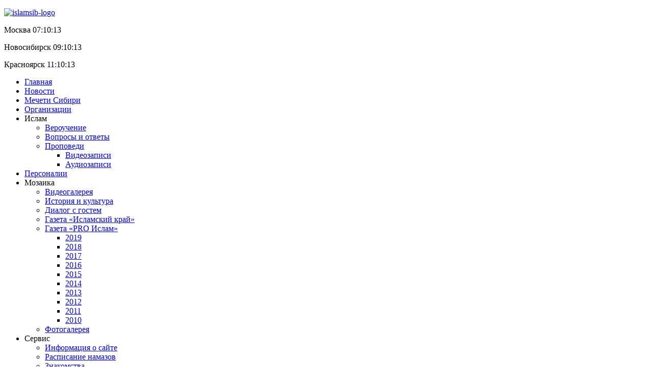

--- FILE ---
content_type: text/html; charset=utf-8
request_url: http://islamsib.ru/islam/verouchenie/284-suxur-i-iftar-utrennij-i-vechernij-priem-pishhi
body_size: 10191
content:
<!DOCTYPE HTML>
<html lang="ru-ru" dir="ltr">

<head>
<meta charset="utf-8" />
<meta http-equiv="X-UA-Compatible" content="IE=edge,chrome=1">
  <base href="http://islamsib.ru/islam/verouchenie/284-suxur-i-iftar-utrennij-i-vechernij-priem-pishhi" />
  <meta name="keywords" content="ислам, Сибирь, Красноярск, официальный сайт, Исламсиб, islamsib, Единое духовное управление мусульман Красноярского края, красноярские мусульмане, сибирские мусульмане, proislam" />
  <meta name="author" content="IslamSib.RU" />
  <meta name="description" content="Ислам в Сибири - официальный сайт, газета PROИслам" />
  <meta name="generator" content="Joomla! - Open Source Content Management" />
  <title>Сухур и ифтар (утренний и вечерний прием пищи) - «Ислам в Сибири» официальный сайт Единого духовного управления мусульман Красноярского края (ЕДУМКК)</title>
  <link href="http://islamsib.ru/component/search/?Itemid=6&amp;catid=3&amp;id=284&amp;format=opensearch" rel="search" title="Искать «Ислам в Сибири» официальный сайт Единого духовного управления мусульман Красноярского края (ЕДУМКК)" type="application/opensearchdescription+xml" />
  <link href="/templates/islamsib/favicon.ico" rel="shortcut icon" type="image/vnd.microsoft.icon" />
  <link rel="stylesheet" href="/cache/template/attachments_hide-47a5ef8e.css" type="text/css" />
  <link rel="stylesheet" href="/cache/template/attachments_list-623ace65.css" type="text/css" />
  <link rel="stylesheet" href="/cache/template/widgetkit-5b2c8679-fbe29c94.css" type="text/css" />
  <script src="/cache/template/mootools-core-a7756096.js" type="text/javascript"></script>
  <script src="/cache/template/core-d45a050f.js" type="text/javascript"></script>
  <script src="/cache/template/caption-73741d73.js" type="text/javascript"></script>
  <script src="/cache/template/mootools-more-b7f7dc11.js" type="text/javascript"></script>
  <script src="/cache/template/attachments_refresh-6cc5ecec.js" type="text/javascript"></script>
  <script src="/cache/template/jquery-9ef1a8eb.js" type="text/javascript"></script>
  <script src="/cache/template/widgetkit-8338acf6-cc78b5f4.js" type="text/javascript"></script>
  <script type="text/javascript">
window.addEvent('load', function() {
				new JCaption('img.caption');
			});
  </script>

<link rel="apple-touch-icon-precomposed" href="/templates/islamsib/apple_touch_icon.png" />
<link rel="stylesheet" href="/cache/template/template-fa1ecfcb.css" />
<script src="/cache/template/template-bbba341e.js"></script>
<script>
  (function(i,s,o,g,r,a,m){i['GoogleAnalyticsObject']=r;i[r]=i[r]||function(){
  (i[r].q=i[r].q||[]).push(arguments)},i[r].l=1*new Date();a=s.createElement(o),
  m=s.getElementsByTagName(o)[0];a.async=1;a.src=g;m.parentNode.insertBefore(a,m)
  })(window,document,'script','//www.google-analytics.com/analytics.js','ga');

  ga('create', 'UA-10799877-1', 'auto');
  ga('send', 'pageview');

</script>
</head>

<body id="page" class="page sidebar-a-right sidebar-b-right isblog  wrapper-white" data-config='{"twitter":0,"plusone":0,"facebook":0}'>

	<div id="page-bg">
		
		<div>
	
						
			<div class="wrapper grid-block">
		
				<header id="header">
		
					<div id="headerbar" class="grid-block">
					
							
						<a id="logo" href="http://islamsib.ru">
<p><img class="remove-margin" title="IslamSib - Ислам в Сибири" alt="islamsib-logo" src="/images/islamsib-logo.png" height="112" width="274" /></p></a>
												
												<div class="left"><div class="module timezone  deepest">

			<script type="text/javascript">
//<![CDATA[
//------------------------------------------------------------
//--  Time Zone Clock Version 4.0                           --
//--  The script uses the server time to display the clocks --
//------------------------------------------------------------
var DispDay=0;var DispSeconds=1;var zonefirst=1;var disp_ampm=0;var servertimestr='November 20, 2025 04:10:07';var servtime=new Date(servertimestr);var DispHoriz=0;var z1text="Москва";var z1time=180;var z1dst=0;var z2text="Новосибирск";var z2time=300;var z2dst=0;var z3text="Красноярск";var z3time=420;var z3dst=0;var ampm="";var d = document;function did(objID){return d.getElementById(objID);}
Date.prototype.TZoff=new Function("var X, Y, Z; with (this){X = getTimezoneOffset(); Y = Math.abs(X);return LZ(X*-1)  }");
Date.prototype.UStimeStr=new Function("var H;with (this) return PadZero(1+((H=getUTCHours())+11)%12  )+':'+LZ(getUTCMinutes())+':'+LZ(getSeconds())+[' AM',' PM'][+(H>11)]");
Date.prototype.T24timeStr=new Function("var H;with (this) return LZ(getUTCHours())+':'+LZ(getUTCMinutes())+':'+LZ(getSeconds())");
Date.prototype.UStimeStrNS=new Function("var H;with (this) return PadZero(1+((H=getUTCHours())+11)%12)+':'+LZ(getUTCMinutes())+[' AM',' PM'][+(H>11)]");
Date.prototype.T24timeStrNS=new Function("var H;with (this) return LZ(getUTCHours())+':'+LZ(getUTCMinutes())");
function DoWstr(DoWk) {return "SunMonTueWedThuFriSatSun".substr(3*DoWk, 3)}
var spantxt="<span style='display:inline; ;padding: 0px 2px 0px 5px;vertical-align:middle; align=left'>";
var spantxt2="<span style='margin: 0px 7px 0px 0px;padding:0px 2px 0px 2px; background:; vertical-align:middle; width:auto; align=left'>";
var servtime=new Date(servertimestr);
var stsec=servtime.getTime();
var utsecdo=new Date();
var utsec=utsecdo.getTime();
var secdiff=stsec-utsec+(utsecdo.TZoff()*60*1000);
function LZ(x){return (x>=10||x<0?"":"0") + x; }
function PadZero(num){
      if (DispHoriz)
            {return num;}
      else {
            if(num<=9) {return "&nbsp;&nbsp;"+num;}else{ return num;}}            
}
function buildTime(srvtime,texttodisp,timeoffset,dst)
      {
        if(dst=="*"){var dispflag="*";}else {var dispflag="&nbsp;";}
        houris=srvtime.getUTCHours();
        minis =srvtime.getUTCMinutes();
        secondis=srvtime.getUTCSeconds();
        
        yy=Math.abs(parseInt(secdiff/1000));
        adjminadd=yy % 60;
        zz=yy%60;
        yy=(yy-adjminadd)/60;
        if (secdiff<0){yy=yy*(-1);}
        if (secdiff<0){zz=zz*(-1);}
if(did("tzcdebug")){did("tzcdebug").innerHTML="Minutes off(+/-)sign="+yy+"<br/>Seconds off(+/-)sign="+zz;}
        Y = Math.abs(timeoffset);
        minadd = parseInt(Y % 60);
        Y=(Y-minadd)/60;
        if(timeoffset<0){Y=Y*(-1);if(minadd!=0){Y=Y-1;}}
        calcseconds=Math.abs(secondis)+zz;
        calcminutes=Math.abs(minis+minadd)+yy;
       // calcminutes=Math.abs(minis+timeoffset)+yy;
        calchours=houris+Y;
        
with (N = new Date()) {	
	N.setUTCHours(calchours,calcminutes,calcseconds);
	if(DispDay){dayofweek="("+DoWstr(N.getUTCDay())+")";}else{dayofweek="";}

            if(DispHoriz) {
                  if(DispSeconds){
                        if (disp_ampm){return spantxt+texttodisp+"<\/span>&nbsp;"+spantxt2+N.UStimeStr()+dispflag+" "+dayofweek+"<\/span>";}
                        else{return spantxt+texttodisp+"<\/span>&nbsp;"+spantxt2+N.T24timeStr()+dispflag+" "+dayofweek+"<\/span>";}
                  }
                  else{
                        if (disp_ampm){return spantxt+texttodisp+"<\/span>&nbsp;"+spantxt2+N.UStimeStrNS()+dispflag+" "+dayofweek+"<\/span>";}
                        else{return spantxt+texttodisp+"<\/span>&nbsp;"+spantxt2+N.T24timeStrNS()+dispflag+" "+dayofweek+"<\/span>";}
                  }
            }
            else {
                  if(DispSeconds){
                        if (disp_ampm){if(zonefirst) {return texttodisp+" "+N.UStimeStr()+dispflag+"  "+dayofweek;} else{return N.UStimeStr()+dispflag+" "+texttodisp+"  "+dayofweek;}}
                        else{if(zonefirst){return texttodisp+"  "+N.T24timeStr()+dispflag+" "+dayofweek;} else{return N.T24timeStr()+dispflag+" "+texttodisp+"  "+dayofweek; }}
                  }
                  else{
                        if (disp_ampm){if(zonefirst){return texttodisp+" "+N.UStimeStrNS()+" "+dayofweek;}else{return N.UStimeStrNS()+" "+texttodisp+"  "+dayofweek;}}
                        else{if(zonefirst){return texttodisp+" "+N.T24timeStrNS()+dayofweek;}else{return N.T24timeStrNS()+dayofweek+" "+texttodisp;}}
                  }
            }
      }     
}                   
function RunTZclock(){
      var srvtime=new Date();
      var Q=srvtime.getTime();
      RunTZclockTimer=setTimeout('RunTZclock()', 1000-Q%1000);
      if(typeof z1text!="undefined")
            {var time1=buildTime(srvtime,z1text,z1time,z1dst);
            if(did('RC1'))did('RC1').innerHTML=time1;}
      if(typeof z2text!="undefined")
            {var time2=buildTime(srvtime,z2text,z2time,z2dst);
            if(did('RC2'))did('RC2').innerHTML=time2;}
      if(typeof z3text!="undefined")
            {var time3=buildTime(srvtime,z3text,z3time,z3dst);
            if(did('RC3'))did('RC3').innerHTML=time3;}
      if(typeof z4text!="undefined")
            {var time4=buildTime(srvtime,z4text,z4time,z4dst);
            if(did('RC4'))did('RC4').innerHTML=time4;}
      if(typeof z5text!="undefined")
            {var time5=buildTime(srvtime,z5text,z5time,z5dst);
            if(did('RC5'))did('RC5').innerHTML=time5;}
      if(typeof z6text!="undefined")
            {var time6=buildTime(srvtime,z6text,z6time,z6dst);
            if(did('RC6'))did('RC6').innerHTML=time6;}
      if(typeof z7text!="undefined")
            {var time7=buildTime(srvtime,z7text,z7time,z7dst);
            if(did('RC7'))did('RC7').innerHTML=time7;}
      if(typeof z8text!="undefined")
            {var time8=buildTime(srvtime,z8text,z8time,z8dst);
            if(did('RC8'))did('RC8').innerHTML=time8;}
      if(typeof z9text!="undefined")
            {var time9=buildTime(srvtime,z9text,z9time,z9dst);
            if(did('RC9'))did('RC9').innerHTML=time9;}
      if(typeof z10text!="undefined")
            {var time10=buildTime(srvtime,z10text,z10time,z10dst);
            if(did('RC10'))did('RC10').innerHTML=time10;}}
//]]>			
			</script>
<div class="timezone" ><p id="RC1"></p><p id="RC2"></p><p id="RC3"></p></div><script type="text/javascript">
function addLoadEvent(func) {
  var oldonload = window.onload;
  if (typeof window.onload != "function") {
    window.onload = func;
  } else {
    window.onload = function() {
      oldonload();
      func();
    }
  }
}
addLoadEvent(RunTZclock);
</script>		
</div></div>
												
					</div>
					
					<section id="menublock" class="grid-block">
					
						<div id="toolbar" class="grid-block">
			
									
														
						</div>
			
						<div id="menubar" class="grid-block">
							
														<nav id="menu"><ul class="menu menu-dropdown">
<li class="level1 item57"><a href="/" class="level1"><span>Главная</span></a></li><li class="level1 item2"><a href="/news" class="level1"><span>Новости</span></a></li><li class="level1 item3"><a href="/siberian-mosques" class="level1"><span>Мечети Сибири</span></a></li><li class="level1 item4"><a href="/organizations" class="level1"><span>Организации</span></a></li><li class="level1 item5 parent active"><span class="separator level1 parent active"><span>Ислам</span></span>
<div class="dropdown columns1"><div class="dropdown-bg"><div><div class="width100 column"><ul class="level2"><li class="level2 item6 active current"><a href="/islam/verouchenie" class="level2 active current"><span>Вероучение</span></a></li><li class="level2 item55"><a href="/islam/questions" class="level2"><span>Вопросы и ответы</span></a></li><li class="level2 item8 parent"><a href="/islam/propovedi" class="level2 parent"><span>Проповеди</span></a><ul class="level3"><li class="level3 item392"><a href="/islam/propovedi/video" class="level3"><span>Видеозаписи</span></a></li><li class="level3 item399"><a href="/islam/propovedi/audio" class="level3"><span>Аудиозаписи</span></a></li></ul></li></ul></div></div></div></div></li><li class="level1 item10"><a href="/peronalies" class="level1"><span>Персоналии</span></a></li><li class="level1 item11 parent"><span class="separator level1 parent"><span>Мозаика</span></span>
<div class="dropdown columns1"><div class="dropdown-bg"><div><div class="width100 column"><ul class="level2"><li class="level2 item416"><a href="/misc/videogalereya" class="level2"><span>Видеогалерея</span></a></li><li class="level2 item12"><a href="/misc/history-and-culture" class="level2"><span>История и культура</span></a></li><li class="level2 item13"><a href="/misc/dialog" class="level2"><span>Диалог с гостем</span></a></li><li class="level2 item14"><a href="/misc/gazeta-islamskiy-kray" class="level2"><span>Газета «Исламский край»</span></a></li><li class="level2 item54 parent"><a href="/misc/gazeta-pro-islam" class="level2 parent"><span>Газета «PRO Ислам»</span></a><ul class="level3"><li class="level3 item433"><a href="/misc/gazeta-pro-islam/proislam-2019" class="level3"><span>2019</span></a></li><li class="level3 item428"><a href="/misc/gazeta-pro-islam/proislam-2018" class="level3"><span>2018</span></a></li><li class="level3 item415"><a href="/misc/gazeta-pro-islam/proislam-2017" class="level3"><span>2017</span></a></li><li class="level3 item393"><a href="/misc/gazeta-pro-islam/proislam-2016" class="level3"><span>2016</span></a></li><li class="level3 item369"><a href="/misc/gazeta-pro-islam/proislam-2015" class="level3"><span>2015</span></a></li><li class="level3 item319"><a href="/misc/gazeta-pro-islam/proislam-2014" class="level3"><span>2014</span></a></li><li class="level3 item212"><a href="/misc/gazeta-pro-islam/proislam-2013" class="level3"><span>2013</span></a></li><li class="level3 item179"><a href="/misc/gazeta-pro-islam/proislam-2012" class="level3"><span>2012</span></a></li><li class="level3 item178"><a href="/misc/gazeta-pro-islam/proislam-2011" class="level3"><span>2011</span></a></li><li class="level3 item177"><a href="/misc/gazeta-pro-islam/proislam-2010" class="level3"><span>2010</span></a></li></ul></li><li class="level2 item43"><a href="/misc/fotogalereya" class="level2"><span>Фотогалерея</span></a></li></ul></div></div></div></div></li><li class="level1 item24 parent"><span class="separator level1 parent"><span>Сервис</span></span>
<div class="dropdown columns1"><div class="dropdown-bg"><div><div class="width100 column"><ul class="level2"><li class="level2 item25"><a href="/service/about" class="level2"><span>Информация о сайте</span></a></li><li class="level2 item44"><a href="/service/raspisanie-namazov" class="level2"><span>Расписание намазов</span></a></li><li class="level2 item46"><a href="/service/znakomstva" class="level2"><span>Знакомства</span></a></li></ul></div></div></div></div></li></ul></nav>
										
														<div id="search">
<form id="searchbox-92" class="searchbox" action="/islam/verouchenie" method="post" role="search">
	<input type="text" value="" name="searchword" placeholder="поиск" />
	<button type="reset" value="Reset"></button>
	<input type="hidden" name="task"   value="search" />
	<input type="hidden" name="option" value="com_search" />
	<input type="hidden" name="Itemid" value="6" />	
</form>

<script src="/templates/islamsib/warp/js/search.js"></script>
<script>
jQuery(function($) {
	$('#searchbox-92 input[name=searchword]').search({'url': '/component/search/?tmpl=raw&amp;type=json&amp;ordering=&amp;searchphrase=all', 'param': 'searchword', 'msgResultsHeader': 'Результаты поиска', 'msgMoreResults': 'Показать все результаты', 'msgNoResults': 'Ничего не найдено'}).placeholder();
});
</script></div>
														
						</div>
						
												<div id="subbar" class="grid-block">
						
															<time datetime="2025-11-20">20.11.2025</time>
													
															<div class="breadcrumbs"><a href="/">Главная</a><span>Ислам</span><a href="/islam/verouchenie">Вероучение</a><strong>Сухур и ифтар (утренний и вечерний прием пищи)</strong></div>														
						</div>
											
					</section>
				
									
				</header>
		
								
								
								<div id="main" class="grid-block">
				
					<div id="maininner" class="grid-box">
					
								
												<section id="content" class="grid-block">
<div id="system-message-container">
</div>

<div id="system">

	
	<article class="item" data-permalink="http://www.islamsib.ru/islam/verouchenie/284-suxur-i-iftar-utrennij-i-vechernij-priem-pishhi">

		
		 
		
		<header>

				
										
								<div class="icon print"><a href="/islam/verouchenie/284-suxur-i-iftar-utrennij-i-vechernij-priem-pishhi?tmpl=component&amp;print=1&amp;layout=default&amp;page=" title="Печать" onclick="window.open(this.href,'win2','status=no,toolbar=no,scrollbars=yes,titlebar=no,menubar=no,resizable=yes,width=640,height=480,directories=no,location=no'); return false;" rel="nofollow"><img src="/media/system/images/printButton.png" alt="Печать"  /></a></div>
								
			<h1 class="title">Сухур и ифтар (утренний и вечерний прием пищи)</h1>

						<p class="meta">
		
				Автор: IslamSib.RU Дата: <time datetime="2011-07-29" pubdate>29 июля 2011</time>. 	
			
			</p>
			
		</header>
			
		
		<div class="content clearfix">

		<p><img style="float: left;" src="/images/stories/2011/suhur-iftar.jpg" alt="suhur-iftar" width="200" height="149" />Прием пищи необходимо прекратить до того, как начнет светать, до первых признаков приближения рассвета: <strong>“...Ешьте, пейте, пока не станете отличать белую нить от черной [пока не появится на горизонте разделительная черта между приходящим днем и уходящей ночью] на рассвете. А после поститесь до ночи [до захода солнца, воздерживаясь от приема пищи, питья и интимных отношений с супругой (супругом)]...”</strong> (Коран, 2:187). С началом утренней молитвы-намаза завершается и прием пищи (сухур).</p>
<p> </p>
 
<p>О важности утреннего приема пищи свидетельствуют следующие слова пророка Мухаммада, да благословит его Аллах и приветствует: <strong>“Принимайте пищу перед рассветом [в дни поста]! Воистину, в сухуре – Божья благодать (баракят)!”</strong>. Также в достоверном хадисе сказано: “Есть три практики, применение которых придаст человеку сил для соблюдения поста (ему в итоге хватит сил и энергии держать пост): (1) поесть, а потом уже пить [то есть во время еды много не пить, не разбавлять желудочный сок, а попить уже после того, как появится чувство жажды, минут через 40–60 после приема пищи], (2) поесть [не только вечером, разговляясь, но и] ранним утром [до азана на утреннюю молитву], (3) поспать днем (вздремнуть) [примерно 20–40 или более минут в промежутке между 13.00 и 16.00]”.</p>
<p> </p>
<p>Если человек, намеревавшийся поститься, не поел до рассвета, то это никак не влияет на действительность его поста, но он потеряет некоторую часть саваба (вознаграждения), ибо не совершит одно из действий, входящих в Сунну пророка Мухаммада.</p>
<p> </p>
<p>Ифтар (вечерний прием пищи) желательно начинать сразу после захода солнца. Откладывать его на более позднее время нежелательно.</p>
<p> </p>
<p>Пророк, да благословит его Аллах и приветствует, сказал: <strong>“Моя умма будет пребывать в достатке до тех пор, пока не начнет откладывать разговение на более позднее время и совершать сухур с ночи [а не под утро, специально вставая до начала времени утренней молитвы]”</strong>.</p>
<p> </p>
<p>Разговение желательно начинать с воды и нечетного количества свежих или сушеных фиников. Если фиников нет, то ифтар можно начать с чего-то сладкого или выпить воды. Согласно достоверному хадису, пророк Мухаммад до совершения вечерней молитвы начинал разговение со свежих или сушеных фиников, а если их не было, то – с простой воды.</p><div class="attachmentsContainer">

<div class="attachmentsList" id="attachmentsList_com_content_default_284"></div>

</div>		</div>


		
			
	</article>

</div></section>
								
								
					</div>
					<!-- maininner end -->
					
										
										<aside id="sidebar-b" class="grid-box"><div class="grid-box width100 grid-v"><div class="module mod-box  deepest">

		<h3 class="module-title"><span class="color">Мы</span> в соцсетях:</h3>	<div style="text-align:center">
<a href="https://vk.com/club19324932" aria-label="Мусульмане Красноярского края и Сибири" title="Мусульмане Красноярского края и Сибири" target="_blank"><img src="/images/social-vk.png" alt="VK"></a>
<a href="https://www.youtube.com/@islamsib/videos" aria-label="Ютуб Исламсиб" title="Ютуб Исламсиб" target="_blank"><img src="/images/social-youtube.png" alt="YOUTUBE"></a>
</div>		
</div></div><div class="grid-box width100 grid-v"><div class="module mod-box mod-box-grey  deepest">

		<h3 class="module-title">Пожертвования</h3>	
<p><img src="/images/hatm-koran_b8230.jpg" alt="Сбор средств на нужды мечети" width="100%" /></p>
<p><img src="/images/qr-mosque_508d5.JPG" alt="Сбор средств на нужды мечети" width="100%" /></p>
<h2><strong>Сбор средств на нужды мечети</strong></h2>
<p><a href="/info/1261-sbor-sredstv-na-nuzhdy-mecheti" class="button-default">Реквизиты и QR-код</a></p>		
</div></div><div class="grid-box width100 grid-v"><div class="module mod-box mod-box-grey  deepest">

			
<p>&nbsp;<img src="/images/help-hadjj_ea142.jpg" alt="help hadjj ea142" width="350" height="519" class="size-auto" /></p>		
</div></div><div class="grid-box width100 grid-v"><div class="module mod-box mod-box-grey  deepest">

			
<p><img src="/images/help-muslim-rip_d8320.jpg" alt="help muslim rip d8320" width="350" height="519" class="size-auto" /></p>		
</div></div><div class="grid-box width100 grid-v"><div class="module mod-box  deepest">

		<h3 class="module-title"><span class="color">Проповеди</span> муфтия</h3>	
<p><a href="/islam/propovedi/video" title="Расписание намазов для мусульман Красноярска"><img src="/images/propoved_db8ef.jpg" alt="Проповеди муфтия" width="202" height="150" class="size-auto" /></a></p>		
</div></div><div class="grid-box width100 grid-v"><div class="module mod-box  deepest">

		<h3 class="module-title"><span class="color">Расписание</span> намазов</h3>	
<p><a title="Расписание намазов для мусульман Красноярска" href="/service/raspisanie-namazov"><img class="size-auto" alt="Расписание намазов для мусульман Красноярска" src="/images/stories/namaz.jpg" height="150" width="202" /></a></p>		
</div></div><div class="grid-box width100 grid-v"><div class="module mod-box  deepest">

			
<div id="slideshow-1-691e949f2cad9" class="wk-slideshow wk-slideshow-default" data-widgetkit="slideshow" data-options='{"index":0,"buttons":0,"navigation":0,"style":"default","autoplay":1,"interval":3000,"width":"auto","height":"auto","duration":700,"order":"default","slices":20,"animated":"fade","caption_animation_duration":300}'>
	<div>
		<ul class="slides">

									<li>
				<article class="wk-content clearfix"><a href="http://islamsib.ru/misc/gazeta-pro-islam"><img src="/images/promo/proislam/1.jpg" alt="1" width="325" height="460" /></a></article>
			</li>
												<li>
				<article class="wk-content clearfix"><a href="http://islamsib.ru/misc/gazeta-pro-islam"><img src="[data-uri]" data-src="/images/promo/proislam/2.jpg" alt="2" width="325" height="460" /></a></article>
			</li>
												<li>
				<article class="wk-content clearfix"><a href="http://islamsib.ru/misc/gazeta-pro-islam"><img src="[data-uri]" data-src="/images/promo/proislam/3.jpg" alt="3" width="325" height="460" /></a></article>
			</li>
												<li>
				<article class="wk-content clearfix"><a href="http://islamsib.ru/misc/gazeta-pro-islam"><img src="[data-uri]" data-src="/images/promo/proislam/4.jpg" alt="4" width="325" height="460" /></a></article>
			</li>
								</ul>
				<div class="caption"></div><ul class="captions"><li></li><li></li><li></li><li></li></ul>
	</div>
	</div>		
</div></div></aside>
							
				</div>
								<!-- main end -->
		
								<section id="bottom-a" class="grid-block "><div class="grid-box width50 grid-h"><div class="module mod-box  deepest">

		<h3 class="module-title">Популярное</h3>	
<ul class="line line-icon">
	<li><a href="/service/raspisanie-namazov">Расписание намазов для мусульман Красноярска</a></li>
	<li><a href="/islam/verouchenie/130-obryad-brakosochetaniya-nikax-ili-otnoshenie-islama-k-grazhdanskomu-braku">Обряд бракосочетания — никах, или Отношение ислама к гражданскому браку</a></li>
	<li><a href="/service/znakomstva">Служба знакомств</a></li>
	<li><a href="/siberian-mosques/293-sobornaya-mechet-krasnoyarska">Соборная мечеть Красноярска</a></li>
	<li><a href="/service/about">Информация о сайте</a></li>
	<li><a href="/siberian-mosques/294-irkutskaya-sobornaya-mechet">Соборная мечеть Иркутска</a></li>
	<li><a href="/islam/verouchenie/47-chto-takoe-madzhlis-i-kak-sebya-na-nem-vesti">Что такое маджлис и как себя на нем вести</a></li>
	<li><a href="/siberian-mosques/299-sobornaya-mechet-yakutska">Соборная мечеть Якутска</a></li>
	<li><a href="/organizations/8-edumkk">Единое духовное управление мусульман Красноярского края</a></li>
	<li><a href="/siberian-mosques/296-mechet-chity">Мечеть Читы</a></li>
	<li><a href="/misc/dialog/221-stroitelstvo-sobornoj-mecheti-v-gorode-abakan-glavnaya-zadacha-musulman-xakasii">Строительство соборной мечети в городе Абакан - главная задача мусульман Хакасии</a></li>
	<li><a href="/peronalies/10-fatkullin-gayaz-talgatovich">Фаткуллин Гаяз Талгатович</a></li>
	<li><a href="/islam/verouchenie/104-istoriya-stanovleniya-prazdnika-mavlid-an-nabij">История становления праздника Мавлид ан-Набий</a></li>
	<li><a href="/islam/verouchenie/284-suxur-i-iftar-utrennij-i-vechernij-priem-pishhi">Сухур и ифтар (утренний и вечерний прием пищи)</a></li>
	<li><a href="/islam/propovedi/142-deti-ukrashenie-zemnoj-zhizni">Дети — украшение земной жизни</a></li>
</ul>		
</div></div><div class="grid-box width50 grid-h"><div class="module mod-box mod-box-grey  deepest">

			
<p><a href="/images/psixo_7be31.jpg" target="_blank" title="Психологическая помощь для мусульман" data-lightbox="transitionIn:elastic;transitionOut:fade;titlePosition:float"><img src="/images/psixo_7be31.jpg" alt="Психологическая помощь для мусульман" width="100%" class="size-auto" /></a></p>
<p><img src="/images/smiledent_9e67f.jpg" alt="Smile Luxe" width="1380" height="973" class="size-auto" /></p>		
</div></div></section>
								
								
								
								<footer id="footer" class="grid-block">
		
										<a id="totop-scroller" href="#page"></a>
							
					<div class="module   deepest">

			
<table style="border-collapse: collapse; width: 98%;" border="0">
<tbody>
<tr>
<td>
<p><span>©  
2025 
«<a href="/service/about">Ислам в&nbsp;Сибири</a>»&nbsp;— официальный сайт Единого духовного управления мусульман Красноярского края (ЕДУМ КК).</p>
<p><strong>При копировании материалов с сайта ссылка на сайт&nbsp;<a href="http://islamsib.ru" rel="nofollow">IslamSib.RU</a>&nbsp;обязательна!</strong></p>
<p>Настоящий ресурс может содержать материалы 16+</p>
</td>
<td> 

<!--LiveInternet counter--><script type="text/javascript"><!-- 
document.write("<a href='http://www.liveinternet.ru/click' "+ 
"target=_blank><img src='//counter.yadro.ru/hit?t45.1;r"+ 
escape(document.referrer)+((typeof(screen)=="undefined")?"": 
";s"+screen.width+"*"+screen.height+"*"+(screen.colorDepth? 
screen.colorDepth:screen.pixelDepth))+";u"+escape(document.URL)+ 
";h"+escape(document.title.substring(0,80))+";"+Math.random()+ 
"' alt='' title='LiveInternet' "+ 
"border='0' width='31' height='31'><\/a>") 
//--></script><!--/LiveInternet-->
<!--Openstat--><span id="openstat2144671"></span><script type="text/javascript"> 
var openstat = { counter: 2144671, image: 5041, next: openstat, track_links: "ext" }; (function(d, t, p) { 
var j = d.createElement(t); j.async = true; j.type = "text/javascript"; 
j.src = ("https:" == p ? "https:" : "http:") + "//openstat.net/cnt.js"; 
var s = d.getElementsByTagName(t)[0]; s.parentNode.insertBefore(j, s); 
})(document, "script", document.location.protocol); 
</script><!--/Openstat-->
<!-- begin of Top100 code --> 
 
<script id="top100Counter" type="text/javascript" src="http://counter.rambler.ru/top100.jcn?2360699"></script> 
<noscript> 
<a href="http://top100.rambler.ru/navi/2360699/"> 
<img src="http://counter.rambler.ru/top100.cnt?2360699" alt="Rambler's Top100" border="0" /> 
</a> 
 
</noscript> 
<!-- end of Top100 code --> 
</td>
</tr>
</tbody>
</table>		
</div>		
				</footer>
						
			</div>
			
		</div>
	
	</div>
	
	<!-- Yandex.Metrika counter -->
<script type="text/javascript">
(function (d, w, c) {
    (w[c] = w[c] || []).push(function() {
        try {
            w.yaCounter14829481 = new Ya.Metrika({id:14829481,
                    webvisor:true,
                    clickmap:true,
                    trackLinks:true,
                    accurateTrackBounce:true});
        } catch(e) { }
    });

    var n = d.getElementsByTagName("script")[0],
        s = d.createElement("script"),
        f = function () { n.parentNode.insertBefore(s, n); };
    s.type = "text/javascript";
    s.async = true;
    s.src = (d.location.protocol == "https:" ? "https:" : "http:") + "//mc.yandex.ru/metrika/watch.js";

    if (w.opera == "[object Opera]") {
        d.addEventListener("DOMContentLoaded", f, false);
    } else { f(); }
})(document, window, "yandex_metrika_callbacks");
</script>
<noscript><div><img src="//mc.yandex.ru/watch/14829481" style="position:absolute; left:-9999px;" alt="" /></div></noscript>
<!-- /Yandex.Metrika counter -->
</body>
</html>

--- FILE ---
content_type: text/plain
request_url: https://www.google-analytics.com/j/collect?v=1&_v=j102&a=949545917&t=pageview&_s=1&dl=http%3A%2F%2Fislamsib.ru%2Fislam%2Fverouchenie%2F284-suxur-i-iftar-utrennij-i-vechernij-priem-pishhi&ul=en-us%40posix&dt=%D0%A1%D1%83%D1%85%D1%83%D1%80%20%D0%B8%20%D0%B8%D1%84%D1%82%D0%B0%D1%80%20(%D1%83%D1%82%D1%80%D0%B5%D0%BD%D0%BD%D0%B8%D0%B9%20%D0%B8%20%D0%B2%D0%B5%D1%87%D0%B5%D1%80%D0%BD%D0%B8%D0%B9%20%D0%BF%D1%80%D0%B8%D0%B5%D0%BC%20%D0%BF%D0%B8%D1%89%D0%B8)%20-%20%C2%AB%D0%98%D1%81%D0%BB%D0%B0%D0%BC%20%D0%B2%C2%A0%D0%A1%D0%B8%D0%B1%D0%B8%D1%80%D0%B8%C2%BB%20%D0%BE%D1%84%D0%B8%D1%86%D0%B8%D0%B0%D0%BB%D1%8C%D0%BD%D1%8B%D0%B9%20%D1%81%D0%B0%D0%B9%D1%82%20%D0%95%D0%B4%D0%B8%D0%BD%D0%BE%D0%B3%D0%BE%20%D0%B4%D1%83%D1%85%D0%BE%D0%B2%D0%BD%D0%BE%D0%B3%D0%BE%20%D1%83%D0%BF%D1%80%D0%B0%D0%B2%D0%BB%D0%B5%D0%BD%D0%B8%D1%8F%20%D0%BC%D1%83%D1%81%D1%83%D0%BB%D1%8C%D0%BC%D0%B0%D0%BD%20%D0%9A%D1%80%D0%B0%D1%81%D0%BD%D0%BE%D1%8F%D1%80%D1%81%D0%BA%D0%BE%D0%B3%D0%BE%20%D0%BA%D1%80%D0%B0%D1%8F%20(%D0%95%D0%94%D0%A3%D0%9C%D0%9A%D0%9A)&sr=1280x720&vp=1280x720&_u=IEBAAEABAAAAACAAI~&jid=589697215&gjid=775224171&cid=742594439.1763611808&tid=UA-10799877-1&_gid=1244215796.1763611808&_r=1&_slc=1&z=1030637358
body_size: -284
content:
2,cG-L0P6FN368L